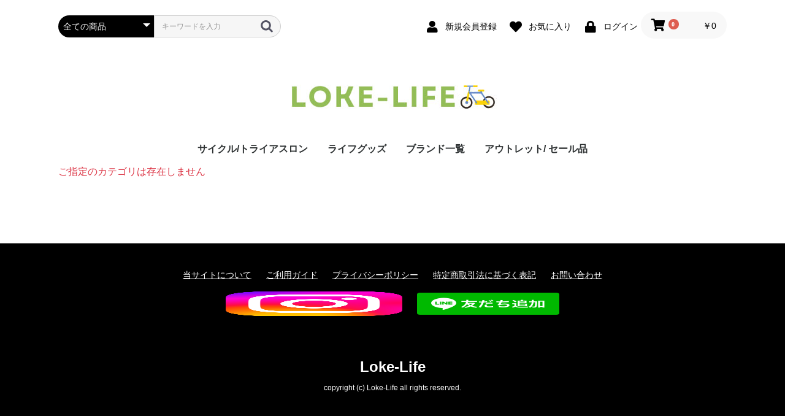

--- FILE ---
content_type: text/html; charset=UTF-8
request_url: https://loke-life.jp/products/list?category_id=59
body_size: 6502
content:
<!doctype html>
<html lang="ja">
<head prefix="og: https://ogp.me/ns# fb: https://ogp.me/ns/fb# product: https://ogp.me/ns/product#">
    <meta charset="utf-8">
    <meta name="viewport" content="width=device-width, initial-scale=1, shrink-to-fit=no">
    <meta name="eccube-csrf-token" content="de28d0ca67fc7070a551ef4d10f1f.nHckI9RB_HwGQ7ukluoVtetsFmeTt7hftyKxyo26LpI.2hx2QKMumRE3Kdf74J5Q3YU7JQLfhu0n9RD2gcbsZsPTNENluxedRWMa2A">
    <title>Loke-Life / 全商品</title>
                    
<meta property="og:type" content="article"/>
<meta property="og:site_name" content="Loke-Life"/>
                <meta property="og:url" content="https://loke-life.jp/products/list"/>
    <link rel="canonical" href="https://loke-life.jp/products/list" />
    
                    <link rel="icon" href="/html/user_data/assets/img/common/favicon.ico">
    <link rel="stylesheet" href="https://use.fontawesome.com/releases/v5.3.1/css/all.css" integrity="sha384-mzrmE5qonljUremFsqc01SB46JvROS7bZs3IO2EmfFsd15uHvIt+Y8vEf7N7fWAU" crossorigin="anonymous">
    <link rel="stylesheet" href="/html/template/default/assets/css/style.css">
    <script src="/html/bundle/front.bundle.js"></script>
        <script>
        $(function() {
            $.ajaxSetup({
                'headers': {
                    'ECCUBE-CSRF-TOKEN': $('meta[name="eccube-csrf-token"]').attr('content')
                }
            });
        });
    </script>
                    <link rel="stylesheet" href="/html/user_data/assets/css/customize.css">
</head>
<body id="page_product_list" class="product_page">


<div class="ec-layoutRole">
                <header class="ec-layoutRole__header">
                <!-- ▼ヘッダー(商品検索・ログインナビ・カート) -->
            <div class="ec-headerNaviRole">
    <div class="ec-headerNaviRole__left">
        <div class="ec-headerNaviRole__search">
            
<div class="ec-headerSearch">
    <form method="get" class="searchform" action="/products/list">
        <div class="ec-headerSearch__category">
            <div class="ec-select ec-select_search">
                            <select name="category_id" class="category_id"><option value="">全ての商品</option><option value="114">サイクル/トライアスロン</option><option value="23">　サイクルジャージ</option><option value="22">　ジャケット/アウター</option><option value="21">　サイクルパンツ</option><option value="25">　　レーサーパンツ</option><option value="24">　　カジュアルパンツ</option><option value="20">　トライアスロン</option><option value="19">　コンプレッションウェア</option><option value="18">　レディースウェア</option><option value="17">　Tシャツ/ポロシャツ</option><option value="140">　アンダーウェア</option><option value="16">　アイウェア</option><option value="15">　キャップ/ヘッドウェア</option><option value="14">　ウォーマー/カバー</option><option value="158">　プロテクター</option><option value="13">　グローブ</option><option value="12">　ソックス</option><option value="11">　シューズ</option><option value="10">　バッグ</option><option value="160">　ライト・リフレクター</option><option value="115">ライフグッズ</option><option value="9">　雑貨</option><option value="8">　フェイスケア</option><option value="7">　ボディケア</option><option value="86">　トレーニンググッズ</option><option value="85">ブランド一覧</option><option value="73">　CASTELLI</option><option value="139">　Z3R0D</option><option value="69">　COMPRESSPORT</option><option value="113">　他</option><option value="48">　narifuri</option><option value="52">　le coq sportif</option><option value="141">　SAYSKY</option><option value="159">　BOOKMAN</option><option value="79">　Aqua Sphere</option><option value="150">　beruf baggage</option><option value="155">　Notabag</option><option value="27">　Wind Xtreme</option><option value="64">　縁 -enishi-</option><option value="82">　adidas</option><option value="81">　Aggressive Design</option><option value="63">　FIRST IMPRESSIONS</option><option value="28">　VIEW</option><option value="157">　G-FORM</option><option value="61">　GORE WEAR</option><option value="68">　CRAFT</option><option value="58">　HIGHTIDE</option><option value="57">　ヒモトレ</option><option value="55">　intro</option><option value="153">　RUDY PROJECT</option><option value="161">　Tifosi</option><option value="162">アウトレット/ セール品</option><option value="163">　SALEメンズ サイクルウエア</option><option value="165">　SALEメンズ トライアスロン</option><option value="167">　SALE アクセサリー類</option><option value="164">　SALEレディース サイクルウエア</option><option value="166">　SALEレディース トライアスロン</option><option value="168">　SALE メンズ</option></select>
    
            </div>
        </div>
        <div class="ec-headerSearch__keyword">
            <div class="ec-input">
                <input type="search" name="name" maxlength="50" class="search-name" placeholder="キーワードを入力" />
                <button class="ec-headerSearch__keywordBtn" type="submit">
                    <div class="ec-icon">
                        <img src="/html/template/default/assets/icon/search-dark.svg" alt="">
                    </div>
                </button>
            </div>
        </div>
    </form>
</div>

        </div>
        <div class="ec-headerRole__navSP">
            
<div class="ec-headerNavSP">
    <i class="fas fa-bars"></i>
</div>
        </div>
    </div>
    <div class="ec-headerNaviRole__right">
        <div class="ec-headerNaviRole__nav">
            
<div class="ec-headerNav">
            <div class="ec-headerNav__item">
            <a href="https://loke-life.jp/entry">
                <i class="ec-headerNav__itemIcon fas fa-user fa-fw"></i>
                <span class="ec-headerNav__itemLink">新規会員登録</span>
            </a>
        </div>
                    <div class="ec-headerNav__item">
                <a href="https://loke-life.jp/mypage/favorite">
                    <i class="ec-headerNav__itemIcon fas fa-heart fa-fw"></i>
                    <span class="ec-headerNav__itemLink">お気に入り</span>
                </a>
            </div>
                <div class="ec-headerNav__item">
            <a href="https://loke-life.jp/mypage/login">
                <i class="ec-headerNav__itemIcon fas fa-lock fa-fw"></i>
                <span class="ec-headerNav__itemLink">ログイン</span>
            </a>
        </div>
    </div>

        </div>
        <div class="ec-headerRole__cart">
            <div class="ec-cartNaviWrap">
    <div class="ec-cartNavi">
        <i class="ec-cartNavi__icon fas fa-shopping-cart">
            <span class="ec-cartNavi__badge">0</span>
        </i>
        <div class="ec-cartNavi__label">
            <div class="ec-cartNavi__price">￥0</div>
        </div>
    </div>
            <div class="ec-cartNaviNull">
            <div class="ec-cartNaviNull__message">
                <p>現在カート内に商品はございません。</p>
            </div>
        </div>
    </div>

        </div>
    </div>
</div>

        <!-- ▲ヘッダー(商品検索・ログインナビ・カート) -->
    <!-- ▼ロゴ -->
            <div class="ec-headerRole">
    <div class="ec-headerRole__title">
        <div class="ec-headerTitle">
            <div class="ec-headerTitle__title">
                <h1 class="tittle01">
                    <a href="https://loke-life.jp/">
  <img src="https://loke-life.jp/html/template/default/assets/img/top/logo_01.jpg" alt="Loke-Life ロケライフ サイクル・トライアスロン・ランニング用品通販サイト">
                    </a>
                </h1>
            </div>
        </div>
    </div>
</div>
        <!-- ▲ロゴ -->
    <!-- ▼カテゴリナビ(PC) -->
            


<div class="ec-categoryNaviRole">
    <div class="ec-itemNav">
        <ul class="ec-itemNav__nav">
                            <li>
                            <a href="https://loke-life.jp/products/list?category_id=114">
        サイクル/トライアスロン
    </a>
            <ul>
                            <li>
                            <a href="https://loke-life.jp/products/list?category_id=23">
        サイクルジャージ
    </a>
    
                </li>
                            <li>
                            <a href="https://loke-life.jp/products/list?category_id=22">
        ジャケット/アウター
    </a>
    
                </li>
                            <li>
                            <a href="https://loke-life.jp/products/list?category_id=21">
        サイクルパンツ
    </a>
            <ul>
                            <li>
                            <a href="https://loke-life.jp/products/list?category_id=25">
        レーサーパンツ
    </a>
    
                </li>
                            <li>
                            <a href="https://loke-life.jp/products/list?category_id=24">
        カジュアルパンツ
    </a>
    
                </li>
                    </ul>
    
                </li>
                            <li>
                            <a href="https://loke-life.jp/products/list?category_id=20">
        トライアスロン
    </a>
    
                </li>
                            <li>
                            <a href="https://loke-life.jp/products/list?category_id=19">
        コンプレッションウェア
    </a>
    
                </li>
                            <li>
                            <a href="https://loke-life.jp/products/list?category_id=18">
        レディースウェア
    </a>
    
                </li>
                            <li>
                            <a href="https://loke-life.jp/products/list?category_id=17">
        Tシャツ/ポロシャツ
    </a>
    
                </li>
                            <li>
                            <a href="https://loke-life.jp/products/list?category_id=140">
        アンダーウェア
    </a>
    
                </li>
                            <li>
                            <a href="https://loke-life.jp/products/list?category_id=16">
        アイウェア
    </a>
    
                </li>
                            <li>
                            <a href="https://loke-life.jp/products/list?category_id=15">
        キャップ/ヘッドウェア
    </a>
    
                </li>
                            <li>
                            <a href="https://loke-life.jp/products/list?category_id=14">
        ウォーマー/カバー
    </a>
    
                </li>
                            <li>
                            <a href="https://loke-life.jp/products/list?category_id=158">
        プロテクター
    </a>
    
                </li>
                            <li>
                            <a href="https://loke-life.jp/products/list?category_id=13">
        グローブ
    </a>
    
                </li>
                            <li>
                            <a href="https://loke-life.jp/products/list?category_id=12">
        ソックス
    </a>
    
                </li>
                            <li>
                            <a href="https://loke-life.jp/products/list?category_id=11">
        シューズ
    </a>
    
                </li>
                            <li>
                            <a href="https://loke-life.jp/products/list?category_id=10">
        バッグ
    </a>
    
                </li>
                            <li>
                            <a href="https://loke-life.jp/products/list?category_id=160">
        ライト・リフレクター
    </a>
    
                </li>
                    </ul>
    
                </li>
                            <li>
                            <a href="https://loke-life.jp/products/list?category_id=115">
        ライフグッズ
    </a>
            <ul>
                            <li>
                            <a href="https://loke-life.jp/products/list?category_id=9">
        雑貨
    </a>
    
                </li>
                            <li>
                            <a href="https://loke-life.jp/products/list?category_id=8">
        フェイスケア
    </a>
    
                </li>
                            <li>
                            <a href="https://loke-life.jp/products/list?category_id=7">
        ボディケア
    </a>
    
                </li>
                            <li>
                            <a href="https://loke-life.jp/products/list?category_id=86">
        トレーニンググッズ
    </a>
    
                </li>
                    </ul>
    
                </li>
                            <li>
                            <a href="https://loke-life.jp/products/list?category_id=85">
        ブランド一覧
    </a>
            <ul>
                            <li>
                            <a href="https://loke-life.jp/products/list?category_id=73">
        CASTELLI
    </a>
    
                </li>
                            <li>
                            <a href="https://loke-life.jp/products/list?category_id=139">
        Z3R0D
    </a>
    
                </li>
                            <li>
                            <a href="https://loke-life.jp/products/list?category_id=69">
        COMPRESSPORT
    </a>
    
                </li>
                            <li>
                            <a href="https://loke-life.jp/products/list?category_id=113">
        他
    </a>
    
                </li>
                            <li>
                            <a href="https://loke-life.jp/products/list?category_id=48">
        narifuri
    </a>
    
                </li>
                            <li>
                            <a href="https://loke-life.jp/products/list?category_id=52">
        le coq sportif
    </a>
    
                </li>
                            <li>
                            <a href="https://loke-life.jp/products/list?category_id=141">
        SAYSKY
    </a>
    
                </li>
                            <li>
                            <a href="https://loke-life.jp/products/list?category_id=159">
        BOOKMAN
    </a>
    
                </li>
                            <li>
                            <a href="https://loke-life.jp/products/list?category_id=79">
        Aqua Sphere
    </a>
    
                </li>
                            <li>
                            <a href="https://loke-life.jp/products/list?category_id=150">
        beruf baggage
    </a>
    
                </li>
                            <li>
                            <a href="https://loke-life.jp/products/list?category_id=155">
        Notabag
    </a>
    
                </li>
                            <li>
                            <a href="https://loke-life.jp/products/list?category_id=27">
        Wind Xtreme
    </a>
    
                </li>
                            <li>
                            <a href="https://loke-life.jp/products/list?category_id=64">
        縁 -enishi-
    </a>
    
                </li>
                            <li>
                            <a href="https://loke-life.jp/products/list?category_id=82">
        adidas
    </a>
    
                </li>
                            <li>
                            <a href="https://loke-life.jp/products/list?category_id=81">
        Aggressive Design
    </a>
    
                </li>
                            <li>
                            <a href="https://loke-life.jp/products/list?category_id=63">
        FIRST IMPRESSIONS
    </a>
    
                </li>
                            <li>
                            <a href="https://loke-life.jp/products/list?category_id=28">
        VIEW
    </a>
    
                </li>
                            <li>
                            <a href="https://loke-life.jp/products/list?category_id=157">
        G-FORM
    </a>
    
                </li>
                            <li>
                            <a href="https://loke-life.jp/products/list?category_id=61">
        GORE WEAR
    </a>
    
                </li>
                            <li>
                            <a href="https://loke-life.jp/products/list?category_id=68">
        CRAFT
    </a>
    
                </li>
                            <li>
                            <a href="https://loke-life.jp/products/list?category_id=58">
        HIGHTIDE
    </a>
    
                </li>
                            <li>
                            <a href="https://loke-life.jp/products/list?category_id=57">
        ヒモトレ
    </a>
    
                </li>
                            <li>
                            <a href="https://loke-life.jp/products/list?category_id=55">
        intro
    </a>
    
                </li>
                            <li>
                            <a href="https://loke-life.jp/products/list?category_id=153">
        RUDY PROJECT
    </a>
    
                </li>
                            <li>
                            <a href="https://loke-life.jp/products/list?category_id=161">
        Tifosi
    </a>
    
                </li>
                    </ul>
    
                </li>
                            <li>
                            <a href="https://loke-life.jp/products/list?category_id=162">
        アウトレット/ セール品
    </a>
            <ul>
                            <li>
                            <a href="https://loke-life.jp/products/list?category_id=163">
        SALEメンズ サイクルウエア
    </a>
    
                </li>
                            <li>
                            <a href="https://loke-life.jp/products/list?category_id=165">
        SALEメンズ トライアスロン
    </a>
    
                </li>
                            <li>
                            <a href="https://loke-life.jp/products/list?category_id=167">
        SALE アクセサリー類
    </a>
    
                </li>
                            <li>
                            <a href="https://loke-life.jp/products/list?category_id=164">
        SALEレディース サイクルウエア
    </a>
    
                </li>
                            <li>
                            <a href="https://loke-life.jp/products/list?category_id=166">
        SALEレディース トライアスロン
    </a>
    
                </li>
                            <li>
                            <a href="https://loke-life.jp/products/list?category_id=168">
        SALE メンズ
    </a>
    
                </li>
                    </ul>
    
                </li>
                    </ul>
    </div>
</div>

        <!-- ▲カテゴリナビ(PC) -->

        </header>
    
        
    <div class="ec-layoutRole__contents">
                
                
        <main class="ec-layoutRole__main">
                        
                                    <div class="ec-searchnavRole">
            <p class="errormsg text-danger">ご指定のカテゴリは存在しません</p>
        </div>
    
                                </main>

                    </div>

        
                <footer class="ec-layoutRole__footer">
                <!-- ▼フッター -->
            <div class="ec-footerRole">
    <div class="ec-footerRole__inner">
        <ul class="ec-footerNavi">
            <li class="ec-footerNavi__link">
                <a href="https://loke-life.jp/help/about">当サイトについて</a>
            </li>
            <li class="ec-footerNavi__link">
                <a href="https://loke-life.jp/guide">ご利用ガイド</a>
            </li>
            <li class="ec-footerNavi__link">
                <a href="https://loke-life.jp/help/privacy">プライバシーポリシー</a>
            </li>
            <li class="ec-footerNavi__link">
                <a href="https://loke-life.jp/help/tradelaw">特定商取引法に基づく表記</a>
            </li>
            <li class="ec-footerNavi__link">
                <a href="https://loke-life.jp/contact">お問い合わせ</a>
            </li>
        </ul>
                <ul class="ec-footerNavi">
            <li class="ec-footerNavi__link">
               <a href="https://www.instagram.com/loke_life_cycle" target="_blank"><img src="https://loke-life.jp/html/template/default/assets/img/top/insta01.png" width="40" height="40"></a>
            </li>
            <li class="ec-footerNavi__link">
                <a href="https://lin.ee/nbvQia2" target="_blank"><img src="https://scdn.line-apps.com/n/line_add_friends/btn/ja.png" alt="友だち追加" height="36" border="0"></a>
            </li>
        </ul>
        <div class="ec-footerTitle">
            <div class="ec-footerTitle__logo">
                <a href="https://loke-life.jp/">Loke-Life</a>
            </div>
            <div class="ec-footerTitle__copyright">copyright (c) Loke-Life all rights reserved.</div>
        </div>
    </div>
</div>
        <!-- ▲フッター -->

        </footer>
    </div><!-- ec-layoutRole -->

<div class="ec-overlayRole"></div>
<div class="ec-drawerRoleClose"><i class="fas fa-times"></i></div>
<div class="ec-drawerRole">
                    <!-- ▼商品検索 -->
            
<div class="ec-headerSearch">
    <form method="get" class="searchform" action="/products/list">
        <div class="ec-headerSearch__category">
            <div class="ec-select ec-select_search">
                            <select name="category_id" class="category_id"><option value="">全ての商品</option><option value="114">サイクル/トライアスロン</option><option value="23">　サイクルジャージ</option><option value="22">　ジャケット/アウター</option><option value="21">　サイクルパンツ</option><option value="25">　　レーサーパンツ</option><option value="24">　　カジュアルパンツ</option><option value="20">　トライアスロン</option><option value="19">　コンプレッションウェア</option><option value="18">　レディースウェア</option><option value="17">　Tシャツ/ポロシャツ</option><option value="140">　アンダーウェア</option><option value="16">　アイウェア</option><option value="15">　キャップ/ヘッドウェア</option><option value="14">　ウォーマー/カバー</option><option value="158">　プロテクター</option><option value="13">　グローブ</option><option value="12">　ソックス</option><option value="11">　シューズ</option><option value="10">　バッグ</option><option value="160">　ライト・リフレクター</option><option value="115">ライフグッズ</option><option value="9">　雑貨</option><option value="8">　フェイスケア</option><option value="7">　ボディケア</option><option value="86">　トレーニンググッズ</option><option value="85">ブランド一覧</option><option value="73">　CASTELLI</option><option value="139">　Z3R0D</option><option value="69">　COMPRESSPORT</option><option value="113">　他</option><option value="48">　narifuri</option><option value="52">　le coq sportif</option><option value="141">　SAYSKY</option><option value="159">　BOOKMAN</option><option value="79">　Aqua Sphere</option><option value="150">　beruf baggage</option><option value="155">　Notabag</option><option value="27">　Wind Xtreme</option><option value="64">　縁 -enishi-</option><option value="82">　adidas</option><option value="81">　Aggressive Design</option><option value="63">　FIRST IMPRESSIONS</option><option value="28">　VIEW</option><option value="157">　G-FORM</option><option value="61">　GORE WEAR</option><option value="68">　CRAFT</option><option value="58">　HIGHTIDE</option><option value="57">　ヒモトレ</option><option value="55">　intro</option><option value="153">　RUDY PROJECT</option><option value="161">　Tifosi</option><option value="162">アウトレット/ セール品</option><option value="163">　SALEメンズ サイクルウエア</option><option value="165">　SALEメンズ トライアスロン</option><option value="167">　SALE アクセサリー類</option><option value="164">　SALEレディース サイクルウエア</option><option value="166">　SALEレディース トライアスロン</option><option value="168">　SALE メンズ</option></select>
    
            </div>
        </div>
        <div class="ec-headerSearch__keyword">
            <div class="ec-input">
                <input type="search" name="name" maxlength="50" class="search-name" placeholder="キーワードを入力" />
                <button class="ec-headerSearch__keywordBtn" type="submit">
                    <div class="ec-icon">
                        <img src="/html/template/default/assets/icon/search-dark.svg" alt="">
                    </div>
                </button>
            </div>
        </div>
    </form>
</div>

        <!-- ▲商品検索 -->
    <!-- ▼カテゴリナビ(SP) -->
            


<div class="ec-headerCategoryArea">
    <div class="ec-headerCategoryArea__heading">
        <p>カテゴリ一覧</p>
    </div>
    <div class="ec-itemNav">
        <ul class="ec-itemNav__nav">
                            <li>
                            <a href="https://loke-life.jp/products/list?category_id=114">
        サイクル/トライアスロン
    </a>
            <ul>
                            <li>
                            <a href="https://loke-life.jp/products/list?category_id=23">
        サイクルジャージ
    </a>
    
                </li>
                            <li>
                            <a href="https://loke-life.jp/products/list?category_id=22">
        ジャケット/アウター
    </a>
    
                </li>
                            <li>
                            <a href="https://loke-life.jp/products/list?category_id=21">
        サイクルパンツ
    </a>
            <ul>
                            <li>
                            <a href="https://loke-life.jp/products/list?category_id=25">
        レーサーパンツ
    </a>
    
                </li>
                            <li>
                            <a href="https://loke-life.jp/products/list?category_id=24">
        カジュアルパンツ
    </a>
    
                </li>
                    </ul>
    
                </li>
                            <li>
                            <a href="https://loke-life.jp/products/list?category_id=20">
        トライアスロン
    </a>
    
                </li>
                            <li>
                            <a href="https://loke-life.jp/products/list?category_id=19">
        コンプレッションウェア
    </a>
    
                </li>
                            <li>
                            <a href="https://loke-life.jp/products/list?category_id=18">
        レディースウェア
    </a>
    
                </li>
                            <li>
                            <a href="https://loke-life.jp/products/list?category_id=17">
        Tシャツ/ポロシャツ
    </a>
    
                </li>
                            <li>
                            <a href="https://loke-life.jp/products/list?category_id=140">
        アンダーウェア
    </a>
    
                </li>
                            <li>
                            <a href="https://loke-life.jp/products/list?category_id=16">
        アイウェア
    </a>
    
                </li>
                            <li>
                            <a href="https://loke-life.jp/products/list?category_id=15">
        キャップ/ヘッドウェア
    </a>
    
                </li>
                            <li>
                            <a href="https://loke-life.jp/products/list?category_id=14">
        ウォーマー/カバー
    </a>
    
                </li>
                            <li>
                            <a href="https://loke-life.jp/products/list?category_id=158">
        プロテクター
    </a>
    
                </li>
                            <li>
                            <a href="https://loke-life.jp/products/list?category_id=13">
        グローブ
    </a>
    
                </li>
                            <li>
                            <a href="https://loke-life.jp/products/list?category_id=12">
        ソックス
    </a>
    
                </li>
                            <li>
                            <a href="https://loke-life.jp/products/list?category_id=11">
        シューズ
    </a>
    
                </li>
                            <li>
                            <a href="https://loke-life.jp/products/list?category_id=10">
        バッグ
    </a>
    
                </li>
                            <li>
                            <a href="https://loke-life.jp/products/list?category_id=160">
        ライト・リフレクター
    </a>
    
                </li>
                    </ul>
    
                </li>
                            <li>
                            <a href="https://loke-life.jp/products/list?category_id=115">
        ライフグッズ
    </a>
            <ul>
                            <li>
                            <a href="https://loke-life.jp/products/list?category_id=9">
        雑貨
    </a>
    
                </li>
                            <li>
                            <a href="https://loke-life.jp/products/list?category_id=8">
        フェイスケア
    </a>
    
                </li>
                            <li>
                            <a href="https://loke-life.jp/products/list?category_id=7">
        ボディケア
    </a>
    
                </li>
                            <li>
                            <a href="https://loke-life.jp/products/list?category_id=86">
        トレーニンググッズ
    </a>
    
                </li>
                    </ul>
    
                </li>
                            <li>
                            <a href="https://loke-life.jp/products/list?category_id=85">
        ブランド一覧
    </a>
            <ul>
                            <li>
                            <a href="https://loke-life.jp/products/list?category_id=73">
        CASTELLI
    </a>
    
                </li>
                            <li>
                            <a href="https://loke-life.jp/products/list?category_id=139">
        Z3R0D
    </a>
    
                </li>
                            <li>
                            <a href="https://loke-life.jp/products/list?category_id=69">
        COMPRESSPORT
    </a>
    
                </li>
                            <li>
                            <a href="https://loke-life.jp/products/list?category_id=113">
        他
    </a>
    
                </li>
                            <li>
                            <a href="https://loke-life.jp/products/list?category_id=48">
        narifuri
    </a>
    
                </li>
                            <li>
                            <a href="https://loke-life.jp/products/list?category_id=52">
        le coq sportif
    </a>
    
                </li>
                            <li>
                            <a href="https://loke-life.jp/products/list?category_id=141">
        SAYSKY
    </a>
    
                </li>
                            <li>
                            <a href="https://loke-life.jp/products/list?category_id=159">
        BOOKMAN
    </a>
    
                </li>
                            <li>
                            <a href="https://loke-life.jp/products/list?category_id=79">
        Aqua Sphere
    </a>
    
                </li>
                            <li>
                            <a href="https://loke-life.jp/products/list?category_id=150">
        beruf baggage
    </a>
    
                </li>
                            <li>
                            <a href="https://loke-life.jp/products/list?category_id=155">
        Notabag
    </a>
    
                </li>
                            <li>
                            <a href="https://loke-life.jp/products/list?category_id=27">
        Wind Xtreme
    </a>
    
                </li>
                            <li>
                            <a href="https://loke-life.jp/products/list?category_id=64">
        縁 -enishi-
    </a>
    
                </li>
                            <li>
                            <a href="https://loke-life.jp/products/list?category_id=82">
        adidas
    </a>
    
                </li>
                            <li>
                            <a href="https://loke-life.jp/products/list?category_id=81">
        Aggressive Design
    </a>
    
                </li>
                            <li>
                            <a href="https://loke-life.jp/products/list?category_id=63">
        FIRST IMPRESSIONS
    </a>
    
                </li>
                            <li>
                            <a href="https://loke-life.jp/products/list?category_id=28">
        VIEW
    </a>
    
                </li>
                            <li>
                            <a href="https://loke-life.jp/products/list?category_id=157">
        G-FORM
    </a>
    
                </li>
                            <li>
                            <a href="https://loke-life.jp/products/list?category_id=61">
        GORE WEAR
    </a>
    
                </li>
                            <li>
                            <a href="https://loke-life.jp/products/list?category_id=68">
        CRAFT
    </a>
    
                </li>
                            <li>
                            <a href="https://loke-life.jp/products/list?category_id=58">
        HIGHTIDE
    </a>
    
                </li>
                            <li>
                            <a href="https://loke-life.jp/products/list?category_id=57">
        ヒモトレ
    </a>
    
                </li>
                            <li>
                            <a href="https://loke-life.jp/products/list?category_id=55">
        intro
    </a>
    
                </li>
                            <li>
                            <a href="https://loke-life.jp/products/list?category_id=153">
        RUDY PROJECT
    </a>
    
                </li>
                            <li>
                            <a href="https://loke-life.jp/products/list?category_id=161">
        Tifosi
    </a>
    
                </li>
                    </ul>
    
                </li>
                            <li>
                            <a href="https://loke-life.jp/products/list?category_id=162">
        アウトレット/ セール品
    </a>
            <ul>
                            <li>
                            <a href="https://loke-life.jp/products/list?category_id=163">
        SALEメンズ サイクルウエア
    </a>
    
                </li>
                            <li>
                            <a href="https://loke-life.jp/products/list?category_id=165">
        SALEメンズ トライアスロン
    </a>
    
                </li>
                            <li>
                            <a href="https://loke-life.jp/products/list?category_id=167">
        SALE アクセサリー類
    </a>
    
                </li>
                            <li>
                            <a href="https://loke-life.jp/products/list?category_id=164">
        SALEレディース サイクルウエア
    </a>
    
                </li>
                            <li>
                            <a href="https://loke-life.jp/products/list?category_id=166">
        SALEレディース トライアスロン
    </a>
    
                </li>
                            <li>
                            <a href="https://loke-life.jp/products/list?category_id=168">
        SALE メンズ
    </a>
    
                </li>
                    </ul>
    
                </li>
                    </ul>
    </div>
</div>

        <!-- ▲カテゴリナビ(SP) -->
    <!-- ▼ログインナビ(SP) -->
            
<div class="ec-headerLinkArea">
    <div class="ec-headerLink__list">
        <a class="ec-headerLink__item" href="https://loke-life.jp/cart">
            <div class="ec-headerLink__icon">
                <i class="fas fa-shopping-cart fa-fw"></i>
            </div>
            <span>カートを見る</span>
        </a>
                    <a class="ec-headerLink__item" href="https://loke-life.jp/entry">
                <div class="ec-headerLink__icon">
                    <i class="fas fa-user fa-fw"></i>
                </div>
                <span>新規会員登録</span>
            </a>
                            <a class="ec-headerLink__item" href="https://loke-life.jp/mypage/favorite">
                    <div class="ec-headerLink__icon">
                        <i class="fas fa-heart fa-fw"></i>
                    </div>
                    <span>お気に入り</span>
                </a>
                        <a class="ec-headerLink__item" href="https://loke-life.jp/mypage/login">
                <div class="ec-headerLink__icon">
                    <i class="fas fa-lock fa-fw"></i>
                </div>
                <span>ログイン</span>
            </a>
                <a class="ec-headerLink__item" href="https://loke-life.jp/">
            <div class="ec-headerLink__icon">
                <i class="fas fa-home fa-fw"></i>
            </div>
            <span>ホームに戻る</span>
        </a>
    </div>
</div>

        <!-- ▲ログインナビ(SP) -->

    </div>
<div class="ec-blockTopBtn pagetop">ページトップへ</div>
<script>
var eccube_lang = {
    'common.delete_confirm': "削除してもよろしいですか?",
    'front.product.out_of_stock': "ただいま品切れ中です。",
};
</script>
<script src="/html/template/default/assets/js/function.js"></script>
<script src="/html/template/default/assets/js/eccube.js"></script>
    <script>
        eccube.productsClassCategories = {
                        "2032": {"__unselected":{"__unselected":{"name":"\u9078\u629e\u3057\u3066\u304f\u3060\u3055\u3044","product_class_id":""}},"27":{"#":{"classcategory_id2":"","name":"","stock_find":true,"price01":"","price02":"36,200","price01_inc_tax":"","price02_inc_tax":"39,820","price01_with_currency":"","price02_with_currency":"\uffe536,200","price01_inc_tax_with_currency":"","price02_inc_tax_with_currency":"\uffe539,820","product_class_id":"4401","product_code":"xpwe-ap50053","sale_type":"1"}}},                         "2030": {"__unselected":{"__unselected":{"name":"\u9078\u629e\u3057\u3066\u304f\u3060\u3055\u3044","product_class_id":""}},"22":{"#":{"classcategory_id2":"","name":"","stock_find":true,"price01":"","price02":"2,800","price01_inc_tax":"","price02_inc_tax":"3,080","price01_with_currency":"","price02_with_currency":"\uffe52,800","price01_inc_tax_with_currency":"","price02_inc_tax_with_currency":"\uffe53,080","product_class_id":"4391","product_code":"xpwe-ap50050","sale_type":"1"}},"23":{"#":{"classcategory_id2":"","name":"","stock_find":true,"price01":"","price02":"2,800","price01_inc_tax":"","price02_inc_tax":"3,080","price01_with_currency":"","price02_with_currency":"\uffe52,800","price01_inc_tax_with_currency":"","price02_inc_tax_with_currency":"\uffe53,080","product_class_id":"4392","product_code":"xpwe-ap50050","sale_type":"1"}},"24":{"#":{"classcategory_id2":"","name":"","stock_find":true,"price01":"","price02":"2,800","price01_inc_tax":"","price02_inc_tax":"3,080","price01_with_currency":"","price02_with_currency":"\uffe52,800","price01_inc_tax_with_currency":"","price02_inc_tax_with_currency":"\uffe53,080","product_class_id":"4393","product_code":"xpwe-ap50050","sale_type":"1"}},"25":{"#":{"classcategory_id2":"","name":"","stock_find":true,"price01":"","price02":"2,800","price01_inc_tax":"","price02_inc_tax":"3,080","price01_with_currency":"","price02_with_currency":"\uffe52,800","price01_inc_tax_with_currency":"","price02_inc_tax_with_currency":"\uffe53,080","product_class_id":"4395","product_code":"xpwe-ap50050","sale_type":"1"}}},                         "2029": {"__unselected":{"__unselected":{"name":"\u9078\u629e\u3057\u3066\u304f\u3060\u3055\u3044","product_class_id":""}},"22":{"#":{"classcategory_id2":"","name":"","stock_find":true,"price01":"","price02":"2,800","price01_inc_tax":"","price02_inc_tax":"3,080","price01_with_currency":"","price02_with_currency":"\uffe52,800","price01_inc_tax_with_currency":"","price02_inc_tax_with_currency":"\uffe53,080","product_class_id":"4387","product_code":"xpwe-ap50051","sale_type":"1"}},"23":{"#":{"classcategory_id2":"","name":"","stock_find":true,"price01":"","price02":"2,800","price01_inc_tax":"","price02_inc_tax":"3,080","price01_with_currency":"","price02_with_currency":"\uffe52,800","price01_inc_tax_with_currency":"","price02_inc_tax_with_currency":"\uffe53,080","product_class_id":"4388","product_code":"xpwe-ap50051","sale_type":"1"}},"24":{"#":{"classcategory_id2":"","name":"","stock_find":true,"price01":"","price02":"2,800","price01_inc_tax":"","price02_inc_tax":"3,080","price01_with_currency":"","price02_with_currency":"\uffe52,800","price01_inc_tax_with_currency":"","price02_inc_tax_with_currency":"\uffe53,080","product_class_id":"4389","product_code":"xpwe-ap50051","sale_type":"1"}}},                         "2028": {"__unselected":{"__unselected":{"name":"\u9078\u629e\u3057\u3066\u304f\u3060\u3055\u3044","product_class_id":""}},"27":{"#":{"classcategory_id2":"","name":"","stock_find":true,"price01":"","price02":"36,200","price01_inc_tax":"","price02_inc_tax":"39,820","price01_with_currency":"","price02_with_currency":"\uffe536,200","price01_inc_tax_with_currency":"","price02_inc_tax_with_currency":"\uffe539,820","product_class_id":"4384","product_code":"xpwe-ap50039","sale_type":"1"}},"28":{"#":{"classcategory_id2":"","name":"","stock_find":true,"price01":"","price02":"36,200","price01_inc_tax":"","price02_inc_tax":"39,820","price01_with_currency":"","price02_with_currency":"\uffe536,200","price01_inc_tax_with_currency":"","price02_inc_tax_with_currency":"\uffe539,820","product_class_id":"4385","product_code":"xpwe-ap50039","sale_type":"1"}}},                         "2027": {"__unselected":{"__unselected":{"name":"\u9078\u629e\u3057\u3066\u304f\u3060\u3055\u3044","product_class_id":""}},"27":{"#":{"classcategory_id2":"","name":"","stock_find":true,"price01":"19,500","price02":"15,600","price01_inc_tax":"21,450","price02_inc_tax":"17,160","price01_with_currency":"\uffe519,500","price02_with_currency":"\uffe515,600","price01_inc_tax_with_currency":"\uffe521,450","price02_inc_tax_with_currency":"\uffe517,160","product_class_id":"4381","product_code":"xpwe-ap50040","sale_type":"1"}}},                         "2025": {"__unselected":{"__unselected":{"name":"\u9078\u629e\u3057\u3066\u304f\u3060\u3055\u3044","product_class_id":""}},"28":{"#":{"classcategory_id2":"","name":"","stock_find":true,"price01":"","price02":"33,000","price01_inc_tax":"","price02_inc_tax":"36,300","price01_with_currency":"","price02_with_currency":"\uffe533,000","price01_inc_tax_with_currency":"","price02_inc_tax_with_currency":"\uffe536,300","product_class_id":"4376","product_code":"xpwe-ap50042","sale_type":"1"}}},                         "2024": {"__unselected":{"__unselected":{"name":"\u9078\u629e\u3057\u3066\u304f\u3060\u3055\u3044","product_class_id":""}},"27":{"#":{"classcategory_id2":"","name":"","stock_find":true,"price01":"22,500","price02":"16,875","price01_inc_tax":"24,750","price02_inc_tax":"18,563","price01_with_currency":"\uffe522,500","price02_with_currency":"\uffe516,875","price01_inc_tax_with_currency":"\uffe524,750","price02_inc_tax_with_currency":"\uffe518,563","product_class_id":"4372","product_code":"xpwe-ap50043","sale_type":"1"}},"28":{"#":{"classcategory_id2":"","name":"","stock_find":true,"price01":"22,500","price02":"16,875","price01_inc_tax":"24,750","price02_inc_tax":"18,563","price01_with_currency":"\uffe522,500","price02_with_currency":"\uffe516,875","price01_inc_tax_with_currency":"\uffe524,750","price02_inc_tax_with_currency":"\uffe518,563","product_class_id":"4373","product_code":"xpwe-ap50043","sale_type":"1"}}},                         "2023": {"__unselected":{"__unselected":{"name":"\u9078\u629e\u3057\u3066\u304f\u3060\u3055\u3044","product_class_id":""}},"22":{"#":{"classcategory_id2":"","name":"","stock_find":true,"price01":"13,600","price02":"10,880","price01_inc_tax":"14,960","price02_inc_tax":"11,968","price01_with_currency":"\uffe513,600","price02_with_currency":"\uffe510,880","price01_inc_tax_with_currency":"\uffe514,960","price02_inc_tax_with_currency":"\uffe511,968","product_class_id":"4368","product_code":"xpwe-ap50045","sale_type":"1"}},"23":{"#":{"classcategory_id2":"","name":"","stock_find":true,"price01":"13,600","price02":"10,880","price01_inc_tax":"14,960","price02_inc_tax":"11,968","price01_with_currency":"\uffe513,600","price02_with_currency":"\uffe510,880","price01_inc_tax_with_currency":"\uffe514,960","price02_inc_tax_with_currency":"\uffe511,968","product_class_id":"4369","product_code":"xpwe-ap50045","sale_type":"1"}},"24":{"#":{"classcategory_id2":"","name":"","stock_find":true,"price01":"13,600","price02":"10,880","price01_inc_tax":"14,960","price02_inc_tax":"11,968","price01_with_currency":"\uffe513,600","price02_with_currency":"\uffe510,880","price01_inc_tax_with_currency":"\uffe514,960","price02_inc_tax_with_currency":"\uffe511,968","product_class_id":"4370","product_code":"xpwe-ap50045","sale_type":"1"}}},                         "2022": {"__unselected":{"__unselected":{"name":"\u9078\u629e\u3057\u3066\u304f\u3060\u3055\u3044","product_class_id":""}},"28":{"#":{"classcategory_id2":"","name":"","stock_find":true,"price01":"16,000","price02":"12,000","price01_inc_tax":"17,600","price02_inc_tax":"13,200","price01_with_currency":"\uffe516,000","price02_with_currency":"\uffe512,000","price01_inc_tax_with_currency":"\uffe517,600","price02_inc_tax_with_currency":"\uffe513,200","product_class_id":"4366","product_code":"xpwe-ap50044","sale_type":"1"}}},                         "2021": {"__unselected":{"__unselected":{"name":"\u9078\u629e\u3057\u3066\u304f\u3060\u3055\u3044","product_class_id":""}},"__unselected2":{"#":{"classcategory_id2":"","name":"","stock_find":true,"price01":"7,500","price02":"5,250","price01_inc_tax":"8,250","price02_inc_tax":"5,775","price01_with_currency":"\uffe57,500","price02_with_currency":"\uffe55,250","price01_inc_tax_with_currency":"\uffe58,250","price02_inc_tax_with_currency":"\uffe55,775","product_class_id":"4362","product_code":"xpwe-ap50046","sale_type":"1"}}},                         "2020": {"__unselected":{"__unselected":{"name":"\u9078\u629e\u3057\u3066\u304f\u3060\u3055\u3044","product_class_id":""}},"24":{"#":{"classcategory_id2":"","name":"","stock_find":true,"price01":"12,000","price02":"9,600","price01_inc_tax":"13,200","price02_inc_tax":"10,560","price01_with_currency":"\uffe512,000","price02_with_currency":"\uffe59,600","price01_inc_tax_with_currency":"\uffe513,200","price02_inc_tax_with_currency":"\uffe510,560","product_class_id":"4361","product_code":"xpwe-ap50047","sale_type":"1"}}},                         "2019": {"__unselected":{"__unselected":{"name":"\u9078\u629e\u3057\u3066\u304f\u3060\u3055\u3044","product_class_id":""}},"107":{"#":{"classcategory_id2":"","name":"","stock_find":true,"price01":"11,000","price02":"8,800","price01_inc_tax":"12,100","price02_inc_tax":"9,680","price01_with_currency":"\uffe511,000","price02_with_currency":"\uffe58,800","price01_inc_tax_with_currency":"\uffe512,100","price02_inc_tax_with_currency":"\uffe59,680","product_class_id":"4358","product_code":"xpwe-ap50048","sale_type":"1"}}},                         "2018": {"__unselected":{"__unselected":{"name":"\u9078\u629e\u3057\u3066\u304f\u3060\u3055\u3044","product_class_id":""}},"28":{"#":{"classcategory_id2":"","name":"","stock_find":true,"price01":"9,800","price02":"7,350","price01_inc_tax":"10,780","price02_inc_tax":"8,085","price01_with_currency":"\uffe59,800","price02_with_currency":"\uffe57,350","price01_inc_tax_with_currency":"\uffe510,780","price02_inc_tax_with_currency":"\uffe58,085","product_class_id":"4399","product_code":"xpwe-ap50049","sale_type":"1"}},"29":{"#":{"classcategory_id2":"","name":"","stock_find":true,"price01":"9,800","price02":"7,350","price01_inc_tax":"10,780","price02_inc_tax":"8,085","price01_with_currency":"\uffe59,800","price02_with_currency":"\uffe57,350","price01_inc_tax_with_currency":"\uffe510,780","price02_inc_tax_with_currency":"\uffe58,085","product_class_id":"4356","product_code":"xpwe-ap50049","sale_type":"1"}}},                         "2017": {"__unselected":{"__unselected":{"name":"\u9078\u629e\u3057\u3066\u304f\u3060\u3055\u3044","product_class_id":""}},"__unselected2":{"#":{"classcategory_id2":"","name":"","stock_find":true,"price01":"","price02":"8,500","price01_inc_tax":"","price02_inc_tax":"9,350","price01_with_currency":"","price02_with_currency":"\uffe58,500","price01_inc_tax_with_currency":"","price02_inc_tax_with_currency":"\uffe59,350","product_class_id":"4353","product_code":"xpwe-ap50038","sale_type":"1"}}},                         "2016": {"__unselected":{"__unselected":{"name":"\u9078\u629e\u3057\u3066\u304f\u3060\u3055\u3044","product_class_id":""}},"__unselected2":{"#":{"classcategory_id2":"","name":"","stock_find":true,"price01":"","price02":"4,300","price01_inc_tax":"","price02_inc_tax":"4,730","price01_with_currency":"","price02_with_currency":"\uffe54,300","price01_inc_tax_with_currency":"","price02_inc_tax_with_currency":"\uffe54,730","product_class_id":"4352","product_code":"xpwe-ap50034","sale_type":"1"}}},                         "2015": {"__unselected":{"__unselected":{"name":"\u9078\u629e\u3057\u3066\u304f\u3060\u3055\u3044","product_class_id":""}},"__unselected2":{"#":{"classcategory_id2":"","name":"","stock_find":true,"price01":"","price02":"4,300","price01_inc_tax":"","price02_inc_tax":"4,730","price01_with_currency":"","price02_with_currency":"\uffe54,300","price01_inc_tax_with_currency":"","price02_inc_tax_with_currency":"\uffe54,730","product_class_id":"4351","product_code":"xpwe-ap50035","sale_type":"1"}}},                         "2014": {"__unselected":{"__unselected":{"name":"\u9078\u629e\u3057\u3066\u304f\u3060\u3055\u3044","product_class_id":""}},"__unselected2":{"#":{"classcategory_id2":"","name":"","stock_find":true,"price01":"","price02":"4,300","price01_inc_tax":"","price02_inc_tax":"4,730","price01_with_currency":"","price02_with_currency":"\uffe54,300","price01_inc_tax_with_currency":"","price02_inc_tax_with_currency":"\uffe54,730","product_class_id":"4350","product_code":"xpwe-ap50036","sale_type":"1"}}},                         "2013": {"__unselected":{"__unselected":{"name":"\u9078\u629e\u3057\u3066\u304f\u3060\u3055\u3044","product_class_id":""}},"__unselected2":{"#":{"classcategory_id2":"","name":"","stock_find":true,"price01":"","price02":"4,300","price01_inc_tax":"","price02_inc_tax":"4,730","price01_with_currency":"","price02_with_currency":"\uffe54,300","price01_inc_tax_with_currency":"","price02_inc_tax_with_currency":"\uffe54,730","product_class_id":"4349","product_code":"xpwe-ap50037","sale_type":"1"}}},                         "2011": {"__unselected":{"__unselected":{"name":"\u9078\u629e\u3057\u3066\u304f\u3060\u3055\u3044","product_class_id":""}},"39":{"#":{"classcategory_id2":"","name":"","stock_find":true,"price01":"","price02":"6,800","price01_inc_tax":"","price02_inc_tax":"7,480","price01_with_currency":"","price02_with_currency":"\uffe56,800","price01_inc_tax_with_currency":"","price02_inc_tax_with_currency":"\uffe57,480","product_class_id":"4341","product_code":"xpwe-ap50032","sale_type":"1"}},"40":{"#":{"classcategory_id2":"","name":"","stock_find":true,"price01":"","price02":"6,800","price01_inc_tax":"","price02_inc_tax":"7,480","price01_with_currency":"","price02_with_currency":"\uffe56,800","price01_inc_tax_with_currency":"","price02_inc_tax_with_currency":"\uffe57,480","product_class_id":"4342","product_code":"xpwe-ap50032","sale_type":"1"}}},                         "1744": {"__unselected":{"__unselected":{"name":"\u9078\u629e\u3057\u3066\u304f\u3060\u3055\u3044","product_class_id":""}},"40":{"#":{"classcategory_id2":"","name":"","stock_find":true,"price01":"","price02":"6,800","price01_inc_tax":"","price02_inc_tax":"7,480","price01_with_currency":"","price02_with_currency":"\uffe56,800","price01_inc_tax_with_currency":"","price02_inc_tax_with_currency":"\uffe57,480","product_class_id":"3741","product_code":"xpwe-ap30047","sale_type":"1"}}}                    };

        $(function() {

            // 表示件数を変更
            $('.disp-number').change(function() {
                var dispNumber = $(this).val();
                $('#disp_number').val(dispNumber);
                $('#pageno').val(1);
                $("#form1").submit();
            });

            // 並び順を変更
            $('.order-by').change(function() {
                var orderBy = $(this).val();
                $('#orderby').val(orderBy);
                $('#pageno').val(1);
                $("#form1").submit();
            });

            $('.add-cart').on('click', function(e) {
                var $form = $(this).parents('li').find('form');

                // 個数フォームのチェック
                var $quantity = $form.parent().find('.quantity');
                if ($quantity.val() < 1) {
                    $quantity[0].setCustomValidity('1以上で入力してください。');
                    setTimeout(function() {
                        loadingOverlay('hide');
                    }, 100);
                    return true;
                } else {
                    $quantity[0].setCustomValidity('');
                }
                e.preventDefault();
                $.ajax({
                    url: $form.attr('action'),
                    type: $form.attr('method'),
                    data: $form.serialize(),
                    dataType: 'json',
                    beforeSend: function(xhr, settings) {
                        // Buttonを無効にする
                        $('.add-cart').prop('disabled', true);
                    }
                }).done(function(data) {
                    // レスポンス内のメッセージをalertで表示
                    $.each(data.messages, function() {
                        $('#ec-modal-header').text(this);
                    });

                    $('.ec-modal').show()

                    // カートブロックを更新する
                    $.ajax({
                        url: 'https://loke-life.jp/block/cart',
                        type: 'GET',
                        dataType: 'html'
                    }).done(function(html) {
                        $('.ec-headerRole__cart').html(html);
                    });
                }).fail(function(data) {
                    alert('カートへの追加に失敗しました。');
                }).always(function(data) {
                    // Buttonを有効にする
                    $('.add-cart').prop('disabled', false);
                });
            });
        });

        $('.ec-modal-wrap').on('click', function(e) {
            // モーダル内の処理は外側にバブリングさせない
            e.stopPropagation();
        });
        $('.ec-modal-overlay, .ec-modal, .ec-modal-close, .ec-inlineBtn--cancel').on('click', function() {
            $('.ec-modal').hide()
        });
    </script>
    <script src="/html/user_data/assets/js/customize.js"></script>
</body>
</html>


--- FILE ---
content_type: text/css
request_url: https://loke-life.jp/html/user_data/assets/css/customize.css
body_size: -73
content:
/* カスタマイズ用CSS
h1.tittle01{color: #93BD57;}